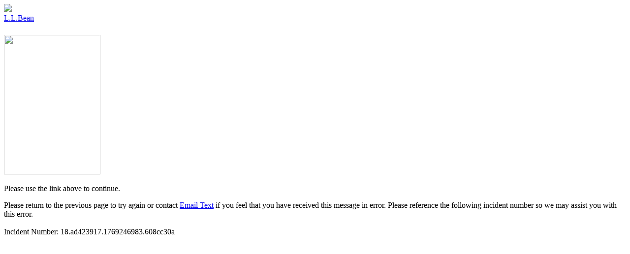

--- FILE ---
content_type: text/html
request_url: https://www.llbean.com/llb/shop/595?nav=CH0i595-26
body_size: 2008
content:

<!doctype html>


    <body onLoad="">        
        <div id="page">
    <div class="bean-bar">
                    <div class="span-1">
                        <img src="/WAF_Denial/img/navigation-sprites.png">
                    </div>
    </div>

        <a class="bean-logo" title="L.L.Bean Home Page" href="http://www.llbean.com/?nav=gn@metricsPageToken@">
            <div class="col-logo">
                <span class="logo">
                    <span class="offscreenElement">L.L.Bean</span>
                </span>
            </div>
        </a>

            <div id="pagecontent" style="margin: 2% 0 6%;">
                <div class="row">
                    <div class="span-3">
                        <img src="/WAF_Denial/img/camp_lady.jpg" width="196" height="284">
                    </div>
                    <div class="span-9">
                        <p>Please use the link above to continue.</p>
						<!-- Based on the code in the failover page, the span and phrase Incident Number:123 must remain the same or the code above changed to match -->
						<span id="ctl00_InvalidRequest">
Please return to the previous page to try again or contact <a href="mailto:webmaster@customer.com?subject=Incident Number: 18.ad423917.1769246983.608cc30a">Email Text</a> if you feel that you have received this message in error. Please reference the following incident number so we may assist you with this error.
<br/><br/>
Incident Number: 18.ad423917.1769246983.608cc30a
</span>
<!--  End of code to go in netstorage page  -->
<!--                        <p> If you continue to get this error, you may need to clear your browser's cookies.</p>
                        <br>
                        <p><strong>Detailed Error Information:</strong></p>
                        <p><strong>Error Type</strong> WAF</p>
                        <p><strong>Error Message Key</strong> WAF Support ID <%TS.request.ID()%></p>   -->
                    </div>
                </div>
            </div>
        </div><!-- end pagecontent ESI on -->
    </body>
</html>